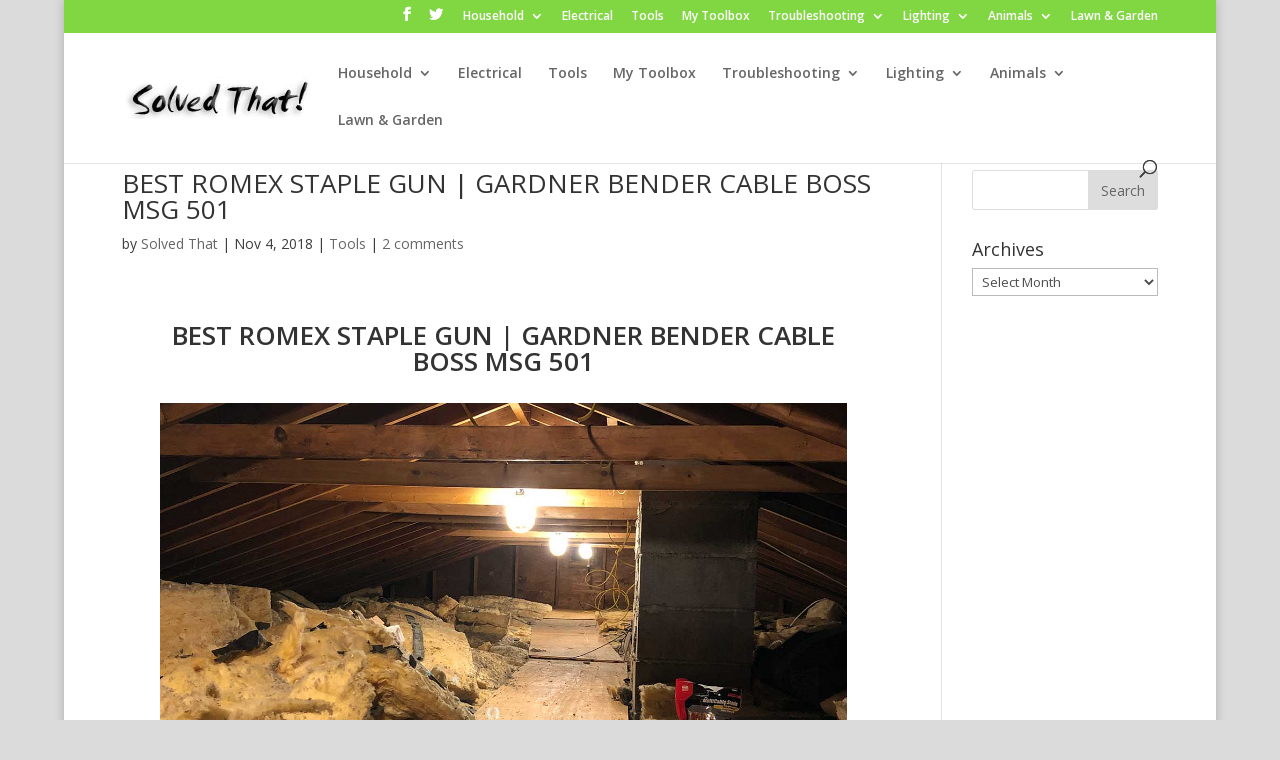

--- FILE ---
content_type: text/css; charset=utf-8
request_url: https://solvedthat.com/wp-content/et-cache/global/et-divi-customizer-global.min.css?ver=1766997959
body_size: 112
content:
body{color:#3d3d3d}#main-header .nav li ul{background-color:#81d742}#top-header,#et-secondary-nav li ul{background-color:#81d742}#et-secondary-nav li ul{background-color:#f2f2f2}#et-secondary-nav li ul a{color:#000000}#main-header .nav li ul a{color:rgba(0,0,0,0.7)}@media only screen and (min-width:981px){.et_header_style_centered.et_hide_primary_logo #main-header:not(.et-fixed-header) .logo_container,.et_header_style_centered.et_hide_fixed_logo #main-header.et-fixed-header .logo_container{height:11.88px}.et-fixed-header#top-header,.et-fixed-header#top-header #et-secondary-nav li ul{background-color:#81d742}}@media only screen and (min-width:1350px){.et_pb_row{padding:27px 0}.et_pb_section{padding:54px 0}.single.et_pb_pagebuilder_layout.et_full_width_page .et_post_meta_wrapper{padding-top:81px}.et_pb_fullwidth_section{padding:0}}.mobile_nav::before{content:'Menu';vertical-align:top;line-height:2.2em}

--- FILE ---
content_type: text/plain
request_url: https://www.google-analytics.com/j/collect?v=1&_v=j102&a=2011340694&t=pageview&_s=1&dl=https%3A%2F%2Fsolvedthat.com%2Ftag%2Fnm-staple-gun%2F&ul=en-us%40posix&dt=NM%20Staple%20Gun%20Archives%20%7C%20Solved%20That!&sr=1280x720&vp=1280x720&_u=IEBAAEABAAAAACAAI~&jid=670352508&gjid=1333399614&cid=1525278036.1769088626&tid=UA-8090679-32&_gid=1714581335.1769088626&_r=1&_slc=1&z=252839775
body_size: -450
content:
2,cG-BYDM3YMC8F